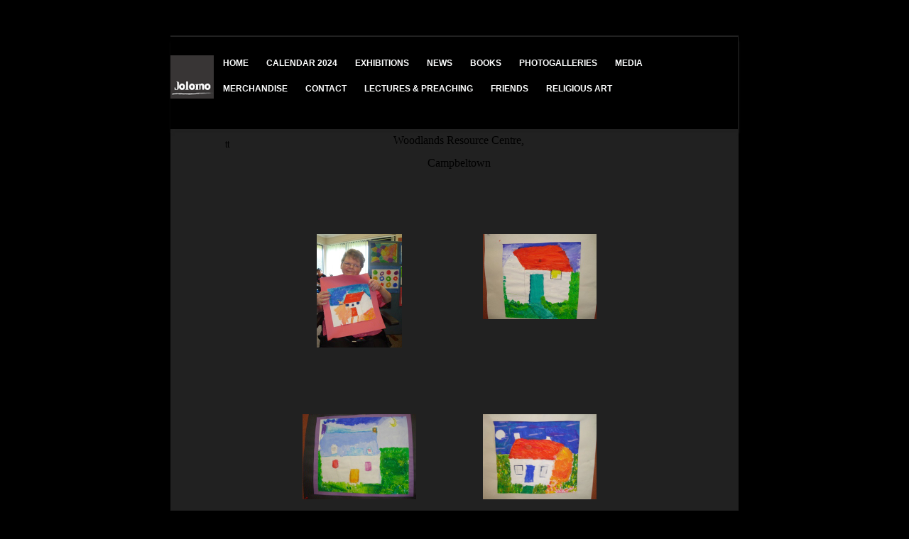

--- FILE ---
content_type: text/html
request_url: https://www.jolomo.com/jolomo/schools-work/woodlands-centre.html
body_size: 1767
content:
<!DOCTYPE html><html><head><title>Woodlands Centre</title><meta http-equiv="Content-type" content="text/html;charset=UTF-8" /><meta name="viewport" content="width=800" /><meta name="description" content="" /><meta name="generator" content="EverWeb 2.8.7 (2148)" /><meta name="buildDate" content="Thursday, 12 October 2023" /><meta property="og:url" content="http://www.jolomo.com/schools-work/woodlands-centre.html" /><meta property="og:title" content="Woodlands Centre" /><meta property="og:type" content="website" /> <link rel="stylesheet" type="text/css" href="../ew_css/textstyles.css?3779977990" /><link rel="stylesheet" type="text/css" href="../ew_css/responsive.css?3779977990" /><!--[if lt IE 9]>
<script src="//ajax.googleapis.com/ajax/libs/jquery/1.9.1/jquery.min.js"></script>
<!--<![endif]-->
<!--[if (gte IE 9) | (!IE)]><!-->
<script src="//ajax.googleapis.com/ajax/libs/jquery/2.1.3/jquery.min.js"></script>
<!--<![endif]-->
<script type="text/javascript">
if (typeof jQuery == 'undefined')
{
<!--[if lt IE 9]>
 document.write(unescape("%3Cscript src='../ew_js/jquery-1.9.1.min' type='text/javascript'%3E%3C/script%3E"));
<!--<![endif]-->
<!--[if (gte IE 9) | (!IE)]><!-->
 document.write(unescape("%3Cscript src='../ew_js/jquery.min.js' type='text/javascript'%3E%3C/script%3E"));
<!--<![endif]-->
}
</script><script type="text/javascript" src="../ew_js/imageCode.js"></script><script type="text/javascript" src="../ew_js/ewImageGallery.js"></script><link rel="stylesheet" type="text/css" href="../ew_css/ewImageGallery.css" /><link rel="stylesheet" type="text/css" href="../ew_css/master/pagestyle.css?3.779982e+9" /><script type="text/javascript">
    $(document).ready(function()
        {
                $('#gal_5').imageGallery({slideshow:5000, autoplay_slideshow:true,deeplinking:false,social_tools:false});
        });
</script><style type="text/css">div.container {min-height: 1416px;}#gal_5 .nav {height:20px;width:498px;font-family:'Arial',sans-serif;font-size:12px;}#gal_5 .galleryItem {text-align: center;position:relative;float: left;}div#gal_5 a.navgal_5 {color:#0432FF;}div#gal_5 a:hover.navgal_5 {color:#FF2600;text-decoration:underline;}div#gal_5 a.current {color:#942092;text-decoration:underline;}div#gal_5 div.caption {overflow:hidden;height:0px;font-family:'Arial',sans-serif;font-size:12px;color:#FEFFFF;text-align:center;}</style><meta name="viewport" content="width=800" /><meta name="description" content="" /><meta name="generator" content="EverWeb 2.0.0 (1644)" /><meta name="buildDate" content="Thursday, 17 August 2017" /><link rel="canonical" href="http://www.jolomo.com/" /><meta property="og:url" content="http://www.jolomo.com/" /><meta property="og:title" content="Home" /><meta property="og:type" content="website" /><style type="text/css">
.pp_social .facebook, .pp_social .twitter {display:none}
</style> </head><body><div class="container" style="height:1416px"><header><div style="position:relative"><div class="shape_0" style="left:0px;top:2px;width:799px;height:130px;z-index:0;position: absolute;"></div></div><div style="position:relative"><div class="ewnavmenu" id="navmenu_menu0" style="left:67.5px;top:20.5px;height:111px;width:705px;z-index:10001;position: absolute;"><ul id="navigation_menu0"><li><a class="main item0" href="../index.html" data-linkuuid="32002375268A486E8D27611E42BF7394">HOME</a></li><li><a class="main item1" href="../calendar-2024.html" data-linkuuid="32002375268A486E8D27611E42BF7394">CALENDAR 2024</a></li><li><a class="main item2" href="../exhibitions/index.html" data-linkuuid="32002375268A486E8D27611E42BF7394">EXHIBITIONS</a></li><li><a class="main item3" href="../news/index.html" data-linkuuid="32002375268A486E8D27611E42BF7394">NEWS</a></li><li><a class="main item4" href="../books/index.html" data-linkuuid="32002375268A486E8D27611E42BF7394">BOOKS</a></li><li><a class="main item5" href="../photogalleries/index.html" data-linkuuid="32002375268A486E8D27611E42BF7394">PHOTOGALLERIES</a></li><li><a class="main item6" href="../media/index.html" data-linkuuid="32002375268A486E8D27611E42BF7394">MEDIA</a></li><li><a class="main item7" href="../merchandise.html" data-linkuuid="32002375268A486E8D27611E42BF7394">MERCHANDISE</a></li><li><a class="main item8" href="../contact.html" data-linkuuid="32002375268A486E8D27611E42BF7394">CONTACT</a></li><li><a class="main item9" href="../lectures--preaching/index.html" data-linkuuid="32002375268A486E8D27611E42BF7394">LECTURES & PREACHING</a></li><li><a class="main item10" href="../friends.html" data-linkuuid="32002375268A486E8D27611E42BF7394">FRIENDS</a></li><li  style='margin-right:0px;' class="last"><a class="main item11" href="../religious-art.html" data-linkuuid="32002375268A486E8D27611E42BF7394">RELIGIOUS ART</a></li></ul></div></div><div style="position:relative"><div class="shape_2" style="left:0px;top:27.75px;width:61px;height:61px;z-index:2;position: absolute;"><img src="../masterfiles/master/images/shape_pic9.png" height="61" width="61" /></div></div></header><div class="content" data-minheight="600"><div style="position:relative"><div class="shape_3" style="left:75px;top:143px;width:585px;height:101px;z-index:3;position: absolute;"><div style="padding: 4.32px 2.16px 4.32px 2.16px; "><p style="line-height:14px;margin-top:0px;margin-bottom:11px;" class="Style1">tt</p></div></div></div><div style="position:relative"><div class="shape_4" style="left:13px;top:132px;width:786px;height:96px;z-index:4;position: absolute;"><p style="line-height:32px;text-align:center;margin-top:0px;margin-bottom:0px;" class="Style43">Woodlands Resource Centre, </p><p style="line-height:32px;text-align:center;margin-bottom:0px;margin-top:0px;" class="Style43">Campbeltown </p><p style="line-height:32px;text-align:center;margin-bottom:0px;margin-top:0px;" class="Style43"><br /></p></div></div><div style="position:relative"><div class="gal " id="gal_5" style="left:134px;top:280px;height:1036px;width:518px;z-index:5;padding-left:10px;padding-right:10px;position: absolute;"><div class="galleryItem" style="height:244px;width:244px;padding-right:10px;padding-bottom:10px;top:0px;"><a rel="prettyphoto[gallery5]" href="images/woodlands-centre/garden.music 107_g5i0.jpeg"><img src="images/woodlands-centre/garden.music 107_g5it0.jpeg" width="120" height="160" title="garden.music 107.jpeg" alt="garden.music 107.jpeg" /></a><div class="caption" style="padding-top:89px;width:244px;">garden.music 107.jpeg</div></div><div class="galleryItem" style="height:244px;width:244px;padding-bottom:10px;top:0px;"><a rel="prettyphoto[gallery5]" href="images/woodlands-centre/garden.music 112_g5i1.jpeg"><img src="images/woodlands-centre/garden.music 112_g5it1.jpeg" width="160" height="120" title="garden.music 112.jpeg" alt="garden.music 112.jpeg" /></a><div class="caption" style="padding-top:129px;width:244px;">garden.music 112.jpeg</div></div><div class="galleryItem" style="height:244px;width:244px;padding-right:10px;padding-bottom:10px;top:0px;"><a rel="prettyphoto[gallery5]" href="images/woodlands-centre/garden.music 113_g5i2.jpeg"><img src="images/woodlands-centre/garden.music 113_g5it2.jpeg" width="160" height="120" title="garden.music 113.jpeg" alt="garden.music 113.jpeg" /></a><div class="caption" style="padding-top:129px;width:244px;">garden.music 113.jpeg</div></div><div class="galleryItem" style="height:244px;width:244px;padding-bottom:10px;top:0px;"><a rel="prettyphoto[gallery5]" href="images/woodlands-centre/garden.music 116_g5i3.jpeg"><img src="images/woodlands-centre/garden.music 116_g5it3.jpeg" width="160" height="120" title="garden.music 116.jpeg" alt="garden.music 116.jpeg" /></a><div class="caption" style="padding-top:129px;width:244px;">garden.music 116.jpeg</div></div><div class="galleryItem" style="height:244px;width:244px;padding-right:10px;padding-bottom:10px;top:0px;"><a rel="prettyphoto[gallery5]" href="images/woodlands-centre/garden.music 117-1_g5i4.jpeg"><img src="images/woodlands-centre/garden.music 117-1_g5it4.jpeg" width="160" height="120" title="garden.music 117-1.jpeg" alt="garden.music 117-1.jpeg" /></a><div class="caption" style="padding-top:129px;width:244px;">garden.music 117-1.jpeg</div></div><div class="galleryItem" style="height:244px;width:244px;padding-bottom:10px;top:0px;"><a rel="prettyphoto[gallery5]" href="images/woodlands-centre/garden.music 117_g5i5.jpeg"><img src="images/woodlands-centre/garden.music 117_g5it5.jpeg" width="160" height="120" title="garden.music 117.jpeg" alt="garden.music 117.jpeg" /></a><div class="caption" style="padding-top:129px;width:244px;">garden.music 117.jpeg</div></div><div class="galleryItem" style="height:244px;width:244px;padding-right:10px;padding-bottom:10px;top:0px;"><a rel="prettyphoto[gallery5]" href="images/woodlands-centre/garden.music 118_g5i6.jpeg"><img src="images/woodlands-centre/garden.music 118_g5it6.jpeg" width="160" height="120" title="garden.music 118.jpeg" alt="garden.music 118.jpeg" /></a><div class="caption" style="padding-top:129px;width:244px;">garden.music 118.jpeg</div></div><div class="galleryItem" style="height:244px;width:244px;padding-bottom:10px;top:0px;"><a rel="prettyphoto[gallery5]" href="images/woodlands-centre/garden.music 119_g5i7.jpeg"><img src="images/woodlands-centre/garden.music 119_g5it7.jpeg" width="120" height="160" title="garden.music 119.jpeg" alt="garden.music 119.jpeg" /></a><div class="caption" style="padding-top:89px;width:244px;">garden.music 119.jpeg</div></div></div></div></div><footer data-top='1316' data-height='100'></footer></div></body></html>

--- FILE ---
content_type: text/css
request_url: https://www.jolomo.com/jolomo/ew_css/textstyles.css?3779977990
body_size: 2040
content:
.Style1{font-family: 'Arial',sans-serif;
font-size: 12px; 
margin:0;
word-wrap: break-word;}
.Style2{font-family: 'Futura-Medium','Futura','Arial',sans-serif;
font-size: 14px; 
font-weight:500; 
margin:0;
color: #FEFFFF;
word-wrap: break-word;}
.linkStyle_3{font-family: 'Futura-Medium','Futura','Arial',sans-serif;
font-size: 14px; 
font-weight:500; 
color: #FEFB00;
text-decoration: underline; 
/*000#00F900#FEFB00#FEFB00*/
word-wrap: break-word;}
a.linkStyle_3:visited{color:#FEFB00; text-decoration:underline;}
a.linkStyle_3:hover{color:#FEFB00; text-decoration:underline;}
.Style6{font-family: 'Futura-Medium','Futura','Arial',sans-serif;
font-size: 14px; 
font-weight:500; 
color: #FEFFFF;
word-wrap: break-word;}
.Style7{font-family: 'Arial',sans-serif;
font-size: 15px; 
font-weight:700; 
margin:0;
color: #FEFFFF;
word-wrap: break-word;}
.Style8{font-family: 'Arial',sans-serif;
font-size: 12px; 
margin:0;
color: #0432FF;
word-wrap: break-word;}
.Style9{font-family: 'Arial',sans-serif;
font-size: 14px; 
margin:0;
color: #FEFFFF;
word-wrap: break-word;}
.linkStyle_10{font-family: 'Arial-BoldMT','Arial',sans-serif;
font-size: 18px; 
font-weight:700; 
margin:0;
color: #FEFFFF;
word-wrap: break-word;}
a.linkStyle_10:visited{color:#FEFB00; text-decoration:underline;}
a.linkStyle_10:hover{color:#FEFB00; text-decoration:underline;}
.linkStyle_13{font-family: 'Arial-BoldMT','Arial',sans-serif;
font-size: 18px; 
font-weight:700; 
color: #FEFB00;
text-decoration: underline; 
/*000#FEFB00#FEFB00#FEFB00*/
word-wrap: break-word;}
a.linkStyle_13:visited{color:#FEFB00; text-decoration:underline;}
a.linkStyle_13:hover{color:#FEFB00; text-decoration:underline;}
.Style16{font-family: 'Arial-BoldMT','Arial',sans-serif;
font-size: 18px; 
font-weight:700; 
color: #FEFFFF;
word-wrap: break-word;}
.Style17{font-family: 'Arial',sans-serif;
font-size: 12px; 
margin:0;
color: #FEFFFF;
word-wrap: break-word;}
.Style18{font-family: 'Arial',sans-serif;
font-size: 23px; 
font-weight:700; 
margin:0;
color: #FEFFFF;
background-color: #424242; 
word-wrap: break-word;}
.linkStyle_19{font-family: 'Arial',sans-serif;
font-size: 18px; 
font-weight:700; 
margin:0;
color: #FEFFFF;
word-wrap: break-word;}
a.linkStyle_19:visited{color:#FEFB00; text-decoration:underline;}
a.linkStyle_19:hover{color:#FEFB00; text-decoration:underline;}
.linkStyle_22{font-family: 'Arial',sans-serif;
font-size: 18px; 
font-weight:700; 
color: #FEFB00;
text-decoration: underline; 
/*000#FEFB00#FEFB00#FEFB00*/
word-wrap: break-word;}
a.linkStyle_22:visited{color:#FEFB00; text-decoration:underline;}
a.linkStyle_22:hover{color:#FEFB00; text-decoration:underline;}
.Style25{font-family: 'Arial',sans-serif;
font-size: 18px; 
font-weight:700; 
color: #FEFFFF;
word-wrap: break-word;}
a.Style9:visited{color:#FEFB00; text-decoration:underline;}
a.Style9:hover{color:#FEFB00; text-decoration:underline;}
.linkStyle_28{font-family: 'Arial',sans-serif;
font-size: 14px; 
color: #FEFB00;
text-decoration: underline; 
/*000#FEFB00#FEFB00#FEFB00*/
word-wrap: break-word;}
a.linkStyle_28:visited{color:#FEFB00; text-decoration:underline;}
a.linkStyle_28:hover{color:#FEFB00; text-decoration:underline;}
.Style31{font-family: 'Arial',sans-serif;
font-size: 14px; 
color: #FEFFFF;
word-wrap: break-word;}
.Style32{font-family: 'Arial',sans-serif;
font-size: 22px; 
margin:0;
color: #FEFA00;
word-wrap: break-word;}
.Style33{font-family: 'Arial',sans-serif;
font-size: 22px; 
color: #FEFA00;
word-wrap: break-word;}
.Style34{font-family: 'Futura-Medium','Futura','Arial',sans-serif;
font-size: 24px; 
font-weight:500; 
margin:0;
color: #FEFFFF;
word-wrap: break-word;}
.Style35{font-family: 'Calibri','Arial',sans-serif;
font-size: 17px; 
margin:0;
color: #FEFFFF;
word-wrap: break-word;}
.Style36{font-family: 'Futura-Medium','Futura','Arial',sans-serif;
font-size: 17px; 
font-weight:500; 
color: #FEFFFF;
word-wrap: break-word;}
.Style37{font-family: 'Calibri','Arial',sans-serif;
font-size: 17px; 
color: #FEFFFF;
word-wrap: break-word;}
.Style38{font-family: 'Futura-Medium','Futura','Arial',sans-serif;
font-size: 16px; 
font-weight:500; 
color: #FEFFFF;
word-wrap: break-word;}
.Style39{font-family: 'Futura-Medium','Futura','Arial',sans-serif;
font-size: 16px; 
font-weight:500; 
margin:0;
color: #FEFFFF;
word-wrap: break-word;}
.linkStyle_40{font-family: 'Futura-Medium','Futura','Arial',sans-serif;
font-size: 18px; 
font-weight:500; 
margin:0;
color: #FEFFFF;
word-wrap: break-word;}
a.linkStyle_40:visited{color:#FEFB00; text-decoration:underline;}
a.linkStyle_40:hover{color:#FEFB00; text-decoration:underline;}
.linkStyle_43{font-family: 'Futura-Medium','Futura','Arial',sans-serif;
font-size: 18px; 
font-weight:500; 
color: #FEFB00;
text-decoration: underline; 
/*000#00F900#FEFB00#FEFB00*/
word-wrap: break-word;}
a.linkStyle_43:visited{color:#FEFB00; text-decoration:underline;}
a.linkStyle_43:hover{color:#FEFB00; text-decoration:underline;}
.Style46{font-family: 'Futura-Medium','Futura','Arial',sans-serif;
font-size: 18px; 
font-weight:500; 
color: #FEFFFF;
word-wrap: break-word;}
.Style47{font-family: 'Futura-Medium','Futura','Arial',sans-serif;
font-size: 20px; 
font-weight:500; 
margin:0;
color: #FEFFFF;
word-wrap: break-word;}
.linkStyle_48{font-family: 'Arial',sans-serif;
font-size: 19px; 
margin:0;
color: #FEFA00;
word-wrap: break-word;}
a.linkStyle_48:visited{color:#FEFB00; text-decoration:underline;}
a.linkStyle_48:hover{color:#FEFB00; text-decoration:underline;}
.linkStyle_51{font-family: 'Arial',sans-serif;
font-size: 19px; 
font-weight: 400;
color: #FEFB00;
text-decoration: underline; 
/*000#FEFB00#FEFB00#FEFB00*/
word-wrap: break-word;}
a.linkStyle_51:visited{color:#FEFB00; text-decoration:underline;}
a.linkStyle_51:hover{color:#FEFB00; text-decoration:underline;}
.linkStyle_54{font-family: 'Futura-Medium','Futura','Arial',sans-serif;
font-size: 18px; 
font-weight:500; 
color: #FEFB00;
text-decoration: underline; 
/*000#FEFB00#FEFB00#FEFB00*/
word-wrap: break-word;}
a.linkStyle_54:visited{color:#FEFB00; text-decoration:underline;}
a.linkStyle_54:hover{color:#FEFB00; text-decoration:underline;}
.linkStyle_57{font-family: 'Arial',sans-serif;
font-size: 19px; 
color: #FEFB00;
text-decoration: underline; 
/*000#FEFB00#FEFB00#FEFB00*/
word-wrap: break-word;}
a.linkStyle_57:visited{color:#FEFB00; text-decoration:underline;}
a.linkStyle_57:hover{color:#FEFB00; text-decoration:underline;}
.linkStyle_60{font-family: 'Arial',sans-serif;
font-size: 18px; 
margin:0;
color: #FEFA00;
word-wrap: break-word;}
a.linkStyle_60:visited{color:#FEFB00; text-decoration:underline;}
a.linkStyle_60:hover{color:#FEFB00; text-decoration:underline;}
.linkStyle_63{font-family: 'Arial',sans-serif;
font-size: 18px; 
color: #FEFB00;
text-decoration: underline; 
/*000#CBCBCB#942092#FF2600*/
word-wrap: break-word;}
a.linkStyle_63:visited{color:#FEFB00; text-decoration:underline;}
a.linkStyle_63:hover{color:#FEFB00; text-decoration:underline;}
.Style66{font-family: 'Futura-Medium','Futura','Arial',sans-serif;
font-size: 17px; 
font-weight:500; 
margin:0;
color: #FEFFFF;
word-wrap: break-word;}
.linkStyle_67{font-family: 'Arial',sans-serif;
font-size: 19px; 
margin:0;
color: #FEFFFF;
word-wrap: break-word;}
a.linkStyle_67:visited{color:#FEFB00; text-decoration:underline;}
a.linkStyle_67:hover{color:#FEFB00; text-decoration:underline;}
.linkStyle_70{font-family: 'Arial',sans-serif;
font-size: 19px; 
color: #FEFB00;
text-decoration: underline; 
/*000#CBCBCB#942092#FF2600*/
word-wrap: break-word;}
a.linkStyle_70:visited{color:#FEFB00; text-decoration:underline;}
a.linkStyle_70:hover{color:#FEFB00; text-decoration:underline;}
.Style73{font-family: 'Futura-Medium','Futura','Arial',sans-serif;
font-size: 14px; 
font-weight:500; 
margin:0;
color: #FEFB00;
word-wrap: break-word;}
.Style74{font-family: 'Arial-BoldMT','Arial',sans-serif;
font-size: 14px; 
font-weight:700; 
margin:0;
color: #FEFFFF;
word-wrap: break-word;}
.Style75{font-family: 'Cambria','Times New Roman',serif;
font-size: 12px; 
margin:0;
word-wrap: break-word;}
.Style76{font-family: 'Arial-BoldMT','Arial',sans-serif;
font-size: 19px; 
font-weight:700; 
margin:0;
color: #FEFFFF;
word-wrap: break-word;}
.linkStyle_77{font-family: 'Arial',sans-serif;
font-size: 20px; 
margin:0;
color: #FEFFFF;
word-wrap: break-word;}
a.linkStyle_77:visited{color:#FEFB00; text-decoration:underline;}
a.linkStyle_77:hover{color:#FEFB00; text-decoration:underline;}
.linkStyle_80{font-family: 'Arial',sans-serif;
font-size: 20px; 
color: #FEFB00;
text-decoration: underline; 
/*000#FEFB00#FEFB00#FEFB00*/
word-wrap: break-word;}
a.linkStyle_80:visited{color:#FEFB00; text-decoration:underline;}
a.linkStyle_80:hover{color:#FEFB00; text-decoration:underline;}
.Style83{font-family: 'Arial',sans-serif;
font-size: 23px; 
font-weight:700; 
margin:0;
color: #FEFFFF;
word-wrap: break-word;}
.Style84{font-family: 'Futura-Medium','Futura','Arial',sans-serif;
font-size: 12px; 
font-weight:500; 
font-style: italic;
margin:0;
color: #D2D2D2;
word-wrap: break-word;}
.Style85{font-family: 'Helvetica',sans-serif;
font-size: 23px; 
margin:0;
color: #FEFEFE;
word-wrap: break-word;}
.Style86{font-family: 'Helvetica',sans-serif;
font-size: 21px; 
margin:0;
color: #FEFEFE;
word-wrap: break-word;}
a.Style86:visited{color:#FEFB00; text-decoration:underline;}
a.Style86:hover{color:#FEFB00; text-decoration:underline;}
.linkStyle_89{font-family: 'Helvetica',sans-serif;
font-size: 21px; 
color: #FEFB00;
text-decoration: underline; 
/*000#FEFB00#FEFB00#FEFB00*/
word-wrap: break-word;}
a.linkStyle_89:visited{color:#FEFB00; text-decoration:underline;}
a.linkStyle_89:hover{color:#FEFB00; text-decoration:underline;}
.linkStyle_92{font-family: 'Helvetica',sans-serif;
font-size: 21px; 
margin:0;
text-decoration: underline;
color: #0432FF;
word-wrap: break-word;}
a.linkStyle_92:visited{color:#FEFB00; text-decoration:underline;}
a.linkStyle_92:hover{color:#FEFB00; text-decoration:underline;}
.linkStyle_95{font-family: 'Helvetica',sans-serif;
font-size: 21px; 
color: #FEFB00;
text-decoration: underline; 
/*000#CBCBCB#942092#FF2600*/
word-wrap: break-word;}
a.linkStyle_95:visited{color:#FEFB00; text-decoration:underline;}
a.linkStyle_95:hover{color:#FEFB00; text-decoration:underline;}
a.Style35:visited{color:#FEFB00; text-decoration:underline;}
a.Style35:hover{color:#FEFB00; text-decoration:underline;}
.linkStyle_100{font-family: 'Calibri','Arial',sans-serif;
font-size: 17px; 
color: #FEFB00;
text-decoration: underline; 
/*000#FEFB00#FEFB00#FEFB00*/
word-wrap: break-word;}
a.linkStyle_100:visited{color:#FEFB00; text-decoration:underline;}
a.linkStyle_100:hover{color:#FEFB00; text-decoration:underline;}
.Style103{font-family: 'Calibri','Arial',sans-serif;
font-size: 20px; 
margin:0;
color: #FEFFFF;
word-wrap: break-word;}
a.Style103:visited{color:#FEFB00; text-decoration:underline;}
a.Style103:hover{color:#FEFB00; text-decoration:underline;}
.linkStyle_106{font-family: 'Calibri','Arial',sans-serif;
font-size: 20px; 
color: #FEFB00;
text-decoration: underline; 
/*000#CBCBCB#942092#FF2600*/
word-wrap: break-word;}
a.linkStyle_106:visited{color:#FEFB00; text-decoration:underline;}
a.linkStyle_106:hover{color:#FEFB00; text-decoration:underline;}
.linkStyle_109{font-family: 'Arial',sans-serif;
font-size: 18px; 
margin:0;
color: #FEFFFF;
word-wrap: break-word;}
a.linkStyle_109:visited{color:#FEFB00; text-decoration:underline;}
a.linkStyle_109:hover{color:#FEFB00; text-decoration:underline;}
.linkStyle_112{font-family: 'Arial',sans-serif;
font-size: 18px; 
color: #FEFB00;
text-decoration: underline; 
/*000#FEFB00#FEFB00#FEFB00*/
word-wrap: break-word;}
a.linkStyle_112:visited{color:#FEFB00; text-decoration:underline;}
a.linkStyle_112:hover{color:#FEFB00; text-decoration:underline;}
.Style115{font-family: 'Verdana',sans-serif;
font-size: 18px; 
margin:0;
color: #FEFFFF;
word-wrap: break-word;}
a.Style115:visited{color:#FEFB00; text-decoration:underline;}
a.Style115:hover{color:#FEFB00; text-decoration:underline;}
.linkStyle_118{font-family: 'Verdana',sans-serif;
font-size: 18px; 
color: #FEFB00;
text-decoration: underline; 
/*000#FEFB00#FEFB00#FEFB00*/
word-wrap: break-word;}
a.linkStyle_118:visited{color:#FEFB00; text-decoration:underline;}
a.linkStyle_118:hover{color:#FEFB00; text-decoration:underline;}
.Style121{font-family: 'Verdana',sans-serif;
font-size: 18px; 
margin:0;
word-wrap: break-word;}
.Style122{font-family: 'ArialMT','Arial',sans-serif;
font-size: 18px; 
margin:0;
color: #FEFFFF;
word-wrap: break-word;}
.linkStyle_123{font-family: 'Futura-Medium','Futura','Arial',sans-serif;
font-size: 16px; 
font-weight:500; 
color: #FEFB00;
text-decoration: underline; 
/*000#00F900#FEFB00#FEFB00*/
word-wrap: break-word;}
a.linkStyle_123:visited{color:#FEFB00; text-decoration:underline;}
a.linkStyle_123:hover{color:#FEFB00; text-decoration:underline;}
a.Style39:visited{color:#FEFB00; text-decoration:underline;}
a.Style39:hover{color:#FEFB00; text-decoration:underline;}
.Style128{font-family: 'Calibri','Arial',sans-serif;
font-size: 19px; 
margin:0;
color: #FEFFFF;
word-wrap: break-word;}
.Style129{font-family: 'Cambria','Times New Roman',serif;
font-size: 14px; 
margin:0;
word-wrap: break-word;}
.Style130{font-family: 'Helvetica',sans-serif;
font-size: 12px; 
margin:0;
word-wrap: break-word;}
.linkStyle_131{font-family: 'Futura-Medium','Futura','Arial',sans-serif;
font-size: 16px; 
font-weight:500; 
color: #FEFB00;
text-decoration: underline; 
/*000#FEFB00#FEFB00#FEFB00*/
word-wrap: break-word;}
a.linkStyle_131:visited{color:#FEFB00; text-decoration:underline;}
a.linkStyle_131:hover{color:#FEFB00; text-decoration:underline;}
.linkStyle_134{font-family: 'Arial',sans-serif;
font-size: 15px; 
margin:0;
text-decoration: underline;
color: #0432FF;
word-wrap: break-word;}
a.linkStyle_134:visited{color:#FEFB00; text-decoration:underline;}
a.linkStyle_134:hover{color:#FEFB00; text-decoration:underline;}
.linkStyle_137{font-family: 'Arial',sans-serif;
font-size: 15px; 
color: #FEFB00;
text-decoration: underline; 
/*000#00F900#FEFB00#FEFB00*/
word-wrap: break-word;}
a.linkStyle_137:visited{color:#FEFB00; text-decoration:underline;}
a.linkStyle_137:hover{color:#FEFB00; text-decoration:underline;}
.Style140{font-family: 'Futura-Medium','Futura','Arial',sans-serif;
font-size: 22px; 
font-weight:500; 
margin:0;
color: #FEFFFF;
word-wrap: break-word;}
.linkStyle_141{font-family: 'Futura-Medium','Futura','Arial',sans-serif;
font-size: 22px; 
font-weight:500; 
color: #FEFB00;
text-decoration: underline; 
/*000#FEFB00#FEFB00#FEFB00*/
word-wrap: break-word;}
a.linkStyle_141:visited{color:#FEFB00; text-decoration:underline;}
a.linkStyle_141:hover{color:#FEFB00; text-decoration:underline;}
.Style144{font-family: 'Futura-Medium','Futura','Arial',sans-serif;
font-size: 22px; 
font-weight:500; 
color: #FEFFFF;
word-wrap: break-word;}
.Style145{font-family: 'Arial',sans-serif;
font-size: 16px; 
margin:0;
color: #FEFB00;
word-wrap: break-word;}
a.Style2:visited{color:#FEFB00; text-decoration:underline;}
a.Style2:hover{color:#FEFB00; text-decoration:underline;}
.Style148{font-family: 'HoeflerText-Regular','Hoefler Text','Times New Roman',serif;
font-size: 14px; 
margin:0;
color: #FEFFFF;
word-wrap: break-word;}
.Style149{font-family: 'Futura-Medium','Futura','Arial',sans-serif;
font-size: 12px; 
font-weight:500; 
font-style: italic;
margin:0;
color: #FEFFFF;
word-wrap: break-word;}
.linkStyle_150{font-family: 'Futura-Medium','Futura','Arial',sans-serif;
font-size: 17px; 
font-weight:500; 
color: #FEFB00;
text-decoration: underline; 
/*000#00F900#FEFB00#FEFB00*/
word-wrap: break-word;}
a.linkStyle_150:visited{color:#FEFB00; text-decoration:underline;}
a.linkStyle_150:hover{color:#FEFB00; text-decoration:underline;}
.Style153{font-family: 'Futura-Medium','Futura','Arial',sans-serif;
font-size: 13px; 
font-weight:500; 
margin:0;
color: #FEFFFF;
word-wrap: break-word;}
.Style154{font-family: 'Futura-Medium','Futura','Arial',sans-serif;
font-size: 28px; 
font-weight:500; 
margin:0;
color: #FEFFFF;
word-wrap: break-word;}
.Style155{font-family: 'Futura-Medium','Futura','Arial',sans-serif;
font-size: 14px; 
font-weight:500; 
color: #FEFB00;
word-wrap: break-word;}
.Style156{font-family: 'Futura-Medium','Futura','Arial',sans-serif;
font-size: 14px; 
font-weight:500; 
margin:0;
color: #FFF658;
word-wrap: break-word;}
.Style157{font-family: 'Futura-Medium','Futura','Arial',sans-serif;
font-size: 14px; 
font-weight:500; 
margin:0;
color: #FEF985;
word-wrap: break-word;}
.Style158{font-family: 'Futura-Medium','Futura','Arial',sans-serif;
font-size: 14px; 
font-weight:500; 
margin:0;
color: #FFF35A;
word-wrap: break-word;}
.Style159{font-family: 'Futura-Medium','Futura','Arial',sans-serif;
font-size: 14px; 
font-weight:500; 
margin:0;
color: #F6FB68;
word-wrap: break-word;}
.Style160{font-family: 'Futura-Medium','Futura','Arial',sans-serif;
font-size: 14px; 
font-weight:500; 
margin:0;
color: #FEFC79;
word-wrap: break-word;}
.Style161{font-family: 'Futura-Medium','Futura','Arial',sans-serif;
font-size: 14px; 
font-weight:500; 
margin:0;
color: #FFF255;
word-wrap: break-word;}
.Style162{font-family: 'Futura-Medium','Futura','Arial',sans-serif;
font-size: 14px; 
font-weight:500; 
margin:0;
color: #F3FB67;
word-wrap: break-word;}
.Style163{font-family: 'Futura-Medium','Futura','Arial',sans-serif;
font-size: 14px; 
font-weight:500; 
margin:0;
color: #EEFB5A;
word-wrap: break-word;}
.Style164{font-family: 'Futura-Medium','Futura','Arial',sans-serif;
font-size: 14px; 
font-weight:500; 
margin:0;
color: #FDFB5C;
word-wrap: break-word;}
.Style165{font-family: 'Futura-Medium','Futura','Arial',sans-serif;
font-size: 14px; 
font-weight:500; 
margin:0;
color: #FEFB5A;
word-wrap: break-word;}
.Style166{font-family: 'Futura-Medium','Futura','Arial',sans-serif;
font-size: 14px; 
font-weight:500; 
margin:0;
color: #FCFB6F;
word-wrap: break-word;}
.Style167{font-family: 'Futura-Medium','Futura','Arial',sans-serif;
font-size: 14px; 
font-weight:500; 
margin:0;
color: #FEF86A;
word-wrap: break-word;}
.Style168{font-family: 'Futura-Medium','Futura','Arial',sans-serif;
font-size: 14px; 
font-weight:500; 
margin:0;
color: #F7FB5C;
word-wrap: break-word;}
.Style169{font-family: 'Futura-Medium','Futura','Arial',sans-serif;
font-size: 14px; 
font-weight:500; 
margin:0;
color: #FAFB5D;
word-wrap: break-word;}
.Style170{font-family: 'Futura-Medium','Futura','Arial',sans-serif;
font-size: 14px; 
font-weight:500; 
margin:0;
color: #F5FB5D;
word-wrap: break-word;}
.Style171{font-family: 'Futura-Medium','Futura','Arial',sans-serif;
font-size: 14px; 
font-weight:500; 
margin:0;
color: #EFFB61;
word-wrap: break-word;}
.Style172{font-family: 'Futura-Medium','Futura','Arial',sans-serif;
font-size: 14px; 
font-weight:500; 
margin:0;
color: #FF2600;
word-wrap: break-word;}
.Style173{font-family: 'Futura-Medium','Futura','Arial',sans-serif;
font-size: 14px; 
font-weight:500; 
margin:0;
color: #F9FB75;
word-wrap: break-word;}
.Style174{font-family: 'ArialMT','Arial',sans-serif;
font-size: 13px; 
margin:0;
color: #FEFFFF;
word-wrap: break-word;}
.Style175{font-family: 'Arial',sans-serif;
font-size: 13px; 
margin:0;
color: #FEFFFF;
word-wrap: break-word;}
.Style176{font-family: 'Arial',sans-serif;
font-size: 18px; 
margin:0;
color: #FEFB00;
word-wrap: break-word;}
.Style177{font-family: 'Arial',sans-serif;
font-size: 15px; 
margin:0;
color: #FEFFFF;
word-wrap: break-word;}
.Style178{font-family: 'Arial',sans-serif;
font-size: 17px; 
margin:0;
color: #FEFFFF;
word-wrap: break-word;}
.Style179{font-family: 'Arial',sans-serif;
font-size: 16px; 
margin:0;
color: #FEFFFF;
word-wrap: break-word;}
.Style180{font-family: 'Arial',sans-serif;
font-size: 22px; 
margin:0;
color: #FEFFFF;
word-wrap: break-word;}
a.Style177:visited{color:#FEFB00; text-decoration:underline;}
a.Style177:hover{color:#FEFB00; text-decoration:underline;}
.linkStyle_183{font-family: 'Arial',sans-serif;
font-size: 15px; 
color: #FEFB00;
text-decoration: underline; 
/*000#FEFB00#FEFB00#FEFB00*/
word-wrap: break-word;}
a.linkStyle_183:visited{color:#FEFB00; text-decoration:underline;}
a.linkStyle_183:hover{color:#FEFB00; text-decoration:underline;}
.Style186{font-family: 'Arial',sans-serif;
font-size: 15px; 
color: #FEFFFF;
word-wrap: break-word;}
a.Style178:visited{color:#FEFB00; text-decoration:underline;}
a.Style178:hover{color:#FEFB00; text-decoration:underline;}
.linkStyle_189{font-family: 'Arial',sans-serif;
font-size: 17px; 
color: #FEFB00;
text-decoration: underline; 
/*000#FEFB00#FEFB00#FEFB00*/
word-wrap: break-word;}
a.linkStyle_189:visited{color:#FEFB00; text-decoration:underline;}
a.linkStyle_189:hover{color:#FEFB00; text-decoration:underline;}
.Style192{font-family: 'Helvetica',sans-serif;
font-weight: 400;
text-decoration: underline;
color: #FEFB00;
word-wrap: break-word;}
a.Style1:visited{color:#FEFB00; text-decoration:underline;}
a.Style1:hover{color:#FEFB00; text-decoration:underline;}
.linkStyle_195{font-family: 'Arial',sans-serif;
font-weight: 400;
color: #FEFB00;
text-decoration: underline; 
/*000#CBCBCB#942092#FF2600*/
word-wrap: break-word;}
a.linkStyle_195:visited{color:#FEFB00; text-decoration:underline;}
a.linkStyle_195:hover{color:#FEFB00; text-decoration:underline;}
.linkStyle_198{font-family: 'Futura-Medium','Futura','Arial',sans-serif;
font-size: 14px; 
font-weight:500; 
color: #FEFB00;
text-decoration: underline; 
/*000#FEFB00#FEFB00#FEFB00*/
word-wrap: break-word;}
a.linkStyle_198:visited{color:#FEFB00; text-decoration:underline;}
a.linkStyle_198:hover{color:#FEFB00; text-decoration:underline;}
.Style201{font-family: 'Arial',sans-serif;
font-size: 12px; 
margin:0;
color: #FEFB00;
word-wrap: break-word;}
.Style202{font-family: 'Arial',sans-serif;
font-size: 14px; 
margin:0;
color: #FEFB00;
word-wrap: break-word;}
.linkStyle_203{font-family: 'Futura-Medium','Futura','Arial',sans-serif;
font-size: 14px; 
font-weight:500; 
color: #FEFB00;
text-decoration: underline; 
/*000#CBCBCB#942092#FF2600*/
word-wrap: break-word;}
a.linkStyle_203:visited{color:#FEFB00; text-decoration:underline;}
a.linkStyle_203:hover{color:#FEFB00; text-decoration:underline;}
.linkStyle_206{font-family: 'GillSans','Gill Sans','Arial',sans-serif;
font-size: 14px; 
margin:0;
color: #FEFB00;
word-wrap: break-word;}
a.linkStyle_206:visited{color:#FEFB00; text-decoration:underline;}
a.linkStyle_206:hover{color:#FEFB00; text-decoration:underline;}
.linkStyle_209{font-family: 'GillSans','Gill Sans','Arial',sans-serif;
font-size: 14px; 
color: #FEFB00;
text-decoration: underline; 
/*000#FEFB00#FEFB00#FEFB00*/
word-wrap: break-word;}
a.linkStyle_209:visited{color:#FEFB00; text-decoration:underline;}
a.linkStyle_209:hover{color:#FEFB00; text-decoration:underline;}
.Style212{font-family: 'Arial',sans-serif;
color: #FEFFFF;
word-wrap: break-word;}
.Style213{font-family: 'Helvetica',sans-serif;
font-size: 12px; 
margin:0;
color: #FEFB00;
word-wrap: break-word;}
.Style214{font-family: 'HelveticaNeue','Helvetica Neue','Arial',sans-serif;
font-size: 17px; 
margin:0;
color: #FEFFFF;
word-wrap: break-word;}
.Style215{font-family: 'HelveticaNeue','Helvetica Neue','Arial',sans-serif;
font-size: 16px; 
margin:0;
color: #FEFFFF;
word-wrap: break-word;}
.Style216{font-family: 'Futura-Medium','Futura','Arial',sans-serif;
font-size: 15px; 
font-weight:500; 
margin:0;
color: #FEFFFF;
word-wrap: break-word;}
.Style217{font-family: 'Futura-Medium','Futura','Arial',sans-serif;
font-size: 16px; 
font-weight:500; 
margin:0;
color: #CACACA;
word-wrap: break-word;}
.Style218{font-family: 'ArialMT','Arial',sans-serif;
font-size: 15px; 
color: #FEFFFF;
word-wrap: break-word;}
.Style219{font-family: 'Helvetica',sans-serif;
font-size: 12px; 
margin:0;
color: #FEFFFF;
word-wrap: break-word;}
.linkStyle_220{font-family: 'Helvetica',sans-serif;
font-weight: 400;
color: #FEFB00;
text-decoration: underline; 
/*000#00F900#FEFB00#FEFB00*/
word-wrap: break-word;}
a.linkStyle_220:visited{color:#FEFB00; text-decoration:underline;}
a.linkStyle_220:hover{color:#FEFB00; text-decoration:underline;}
a.Style219:visited{color:#FEFB00; text-decoration:underline;}
a.Style219:hover{color:#FEFB00; text-decoration:underline;}
.linkStyle_225{font-family: 'Helvetica',sans-serif;
font-weight: 400;
color: #FEFB00;
text-decoration: underline; 
/*000#CBCBCB#942092#FF2600*/
word-wrap: break-word;}
a.linkStyle_225:visited{color:#FEFB00; text-decoration:underline;}
a.linkStyle_225:hover{color:#FEFB00; text-decoration:underline;}
.Style228{font-family: 'Calibri','Arial',sans-serif;
font-size: 15px; 
margin:0;
color: #FEFB00;
word-wrap: break-word;}
.Style229{font-family: 'Futura-CondensedExtraBold','Futura','Arial',sans-serif;
font-size: 14px; 
font-weight:800; 
margin:0;
color: #FEFFFF;
word-wrap: break-word;}
.Style230{font-family: 'Cambria','Times New Roman',serif;
font-size: 12px; 
font-weight:700; 
margin:0;
color: #FEFFFF;
word-wrap: break-word;}
.Style231{font-family: 'Arial',sans-serif;
font-size: 14px; 
font-weight:700; 
font-style: italic;
margin:0;
color: #FEFFFF;
word-wrap: break-word;}
.Style232{font-family: 'Times-Roman','Times',serif;
font-size: 12px; 
margin:0;
color: #FEFFFF;
word-wrap: break-word;}
.linkStyle_233{font-family: 'Futura-Medium','Futura','Arial',sans-serif;
font-size: 18px; 
font-weight:500; 
color: #FEFB00;
text-decoration: underline; 
/*000#00F900#FEFB00#FF2600*/
word-wrap: break-word;}
a.linkStyle_233:visited{color:#FEFB00; text-decoration:underline;}
a.linkStyle_233:hover{color:#FF2600; text-decoration:underline;}
.linkStyle_236{font-family: 'Futura-Medium','Futura','Arial',sans-serif;
font-size: 17px; 
font-weight:500; 
color: #FEFB00;
text-decoration: underline; 
/*000#00F900#FEFB00#FF2600*/
word-wrap: break-word;}
a.linkStyle_236:visited{color:#FEFB00; text-decoration:underline;}
a.linkStyle_236:hover{color:#FF2600; text-decoration:underline;}
.Style239{font-family: 'Futura','Arial',sans-serif;
font-size: 14px; 
margin:0;
color: #FEFFFF;
word-wrap: break-word;}
.Style240{font-family: 'Futura','Arial',sans-serif;
font-size: 14px; 
color: #FEFFFF;
word-wrap: break-word;}
a.Style17:visited{color:#FEFB00; text-decoration:underline;}
a.Style17:hover{color:#FEFB00; text-decoration:underline;}
.linkStyle_243{font-family: 'Arial',sans-serif;
color: #FEFB00;
text-decoration: underline; 
/*000#CBCBCB#942092#FF2600*/
word-wrap: break-word;}
a.linkStyle_243:visited{color:#FEFB00; text-decoration:underline;}
a.linkStyle_243:hover{color:#FEFB00; text-decoration:underline;}
.linkStyle_246{font-family: 'Futura-Medium','Futura','Arial',sans-serif;
font-size: 14px; 
font-weight:500; 
margin:0;
color: #0432FF;
word-wrap: break-word;}
a.linkStyle_246:visited{color:#FEFB00; text-decoration:underline;}
a.linkStyle_246:hover{color:#FEFB00; text-decoration:underline;}
.linkStyle_249{font-family: 'Futura-Medium','Futura','Arial',sans-serif;
font-size: 15px; 
font-weight:500; 
margin:0;
color: #FEFA00;
word-wrap: break-word;}
a.linkStyle_249:visited{color:#FEFB00; text-decoration:underline;}
a.linkStyle_249:hover{color:#FEFB00; text-decoration:underline;}
.linkStyle_252{font-family: 'Futura-Medium','Futura','Arial',sans-serif;
font-size: 15px; 
font-weight:500; 
color: #FEFB00;
text-decoration: underline; 
/*000#FEFB00#FEFB00#FEFB00*/
word-wrap: break-word;}
a.linkStyle_252:visited{color:#FEFB00; text-decoration:underline;}
a.linkStyle_252:hover{color:#FEFB00; text-decoration:underline;}
.Style255{font-family: 'Futura-Medium','Futura','Arial',sans-serif;
font-size: 15px; 
font-weight:500; 
color: #FEFFFF;
word-wrap: break-word;}
.linkStyle_256{font-family: 'Futura-Medium','Futura','Arial',sans-serif;
font-size: 21px; 
font-weight:500; 
margin:0;
color: #FEFFFF;
word-wrap: break-word;}
a.linkStyle_256:visited{color:#FEFB00; text-decoration:underline;}
a.linkStyle_256:hover{color:#FEFB00; text-decoration:underline;}
.linkStyle_259{font-family: 'Futura-Medium','Futura','Arial',sans-serif;
font-size: 21px; 
font-weight:500; 
color: #FEFB00;
text-decoration: underline; 
/*000#FEFB00#FEFB00#FEFB00*/
word-wrap: break-word;}
a.linkStyle_259:visited{color:#FEFB00; text-decoration:underline;}
a.linkStyle_259:hover{color:#FEFB00; text-decoration:underline;}
.Style262{font-family: 'Futura-Medium','Futura','Arial',sans-serif;
font-size: 21px; 
font-weight:500; 
color: #FEFFFF;
word-wrap: break-word;}
.linkStyle_263{font-family: 'Helvetica',sans-serif;
font-size: 18px; 
font-weight:700; 
margin:0;
color: #FEFFFF;
word-wrap: break-word;}
a.linkStyle_263:visited{color:#FEFB00; text-decoration:underline;}
a.linkStyle_263:hover{color:#FEFB00; text-decoration:underline;}
.linkStyle_266{font-family: 'Helvetica',sans-serif;
font-size: 18px; 
font-weight:700; 
color: #FEFB00;
text-decoration: underline; 
/*000#00F900#FEFB00#FEFB00*/
word-wrap: break-word;}
a.linkStyle_266:visited{color:#FEFB00; text-decoration:underline;}
a.linkStyle_266:hover{color:#FEFB00; text-decoration:underline;}
.Style269{font-family: 'Helvetica',sans-serif;
font-size: 18px; 
font-weight:700; 
color: #FEFFFF;
word-wrap: break-word;}
.Style270{font-family: 'Futura-Medium','Futura','Arial',sans-serif;
font-size: 19px; 
font-weight:500; 
margin:0;
color: #FEFFFF;
background-color: #424242; 
word-wrap: break-word;}
.Style271{font-family: 'Futura-Medium','Futura','Arial',sans-serif;
font-size: 17px; 
font-weight:500; 
color: #FEFFFF;
background-color: #424242; 
word-wrap: break-word;}
.linkStyle_272{font-family: 'Futura-Medium','Futura','Arial',sans-serif;
font-size: 14px; 
font-weight:500; 
color: #FEFB00;
text-decoration: underline; 
/*000#00F900#FEFB00#FF2600*/
word-wrap: break-word;}
a.linkStyle_272:visited{color:#FEFB00; text-decoration:underline;}
a.linkStyle_272:hover{color:#FF2600; text-decoration:underline;}
.Style275{font-family: 'Helvetica',sans-serif;
font-size: 16px; 
margin:0;
color: #FEFFFF;
word-wrap: break-word;}
.Style276{font-family: 'Helvetica',sans-serif;
font-size: 16px; 
margin:0;
word-wrap: break-word;}
.Style277{font-family: 'Geneva','Arial',sans-serif;
font-size: 12px; 
margin:0;
color: #FEFFFF;
word-wrap: break-word;}
.Style278{font-family: 'Geneva','Arial',sans-serif;
color: #FF2600;
word-wrap: break-word;}
.Style279{font-family: 'Futura-Medium','Futura','Arial',sans-serif;
font-weight:500; 
font-style: italic;
color: #FF2600;
word-wrap: break-word;}
.Style280{font-family: 'Futura-Medium','Futura','Arial',sans-serif;
font-size: 12px; 
font-weight:500; 
font-style: italic;
margin:0;
color: #FF2600;
word-wrap: break-word;}
.Style281{font-family: 'Futura-Medium','Futura','Arial',sans-serif;
font-size: 12px; 
font-weight:500; 
font-style: italic;
margin:0;
color: #D4303C;
word-wrap: break-word;}
.Style282{font-family: 'Futura-Medium','Futura','Arial',sans-serif;
font-size: 12px; 
font-weight:500; 
font-style: italic;
margin:0;
color: #FF4E34;
word-wrap: break-word;}
.Style283{font-family: 'Futura-Medium','Futura','Arial',sans-serif;
font-size: 12px; 
font-weight:500; 
font-style: italic;
margin:0;
color: #FF4C51;
word-wrap: break-word;}
.Style284{font-family: 'Futura-Medium','Futura','Arial',sans-serif;
font-size: 12px; 
font-weight:500; 
font-style: italic;
margin:0;
color: #FF2813;
word-wrap: break-word;}
.Style285{font-family: 'Futura-Medium','Futura','Arial',sans-serif;
font-size: 12px; 
font-weight:500; 
font-style: italic;
margin:0;
color: #FF3D60;
word-wrap: break-word;}
.Style286{font-family: 'Futura-Medium','Futura','Arial',sans-serif;
font-size: 12px; 
font-weight:500; 
font-style: italic;
margin:0;
color: #FF3C3F;
word-wrap: break-word;}
.Style287{font-family: 'Futura-Medium','Futura','Arial',sans-serif;
font-size: 12px; 
font-weight:500; 
font-style: italic;
margin:0;
color: #FF415B;
word-wrap: break-word;}
.Style288{font-family: 'Futura-Medium','Futura','Arial',sans-serif;
font-size: 12px; 
font-weight:500; 
font-style: italic;
margin:0;
color: #FF393B;
word-wrap: break-word;}
.Style289{font-family: 'Futura-Medium','Futura','Arial',sans-serif;
font-weight:500; 
font-style: italic;
color: #FEFFFF;
word-wrap: break-word;}
.Style290{font-family: 'Futura-Medium','Futura','Arial',sans-serif;
font-size: 12px; 
font-weight:500; 
font-style: italic;
margin:0;
color: #FF2A26;
word-wrap: break-word;}
.Style291{font-family: 'Futura-Medium','Futura','Arial',sans-serif;
font-size: 12px; 
font-weight:500; 
font-style: italic;
margin:0;
color: #FF4061;
word-wrap: break-word;}
body{-webkit-font-smoothing:antialiased;-moz-osx-font-smoothing: grayscale}
a.outerlink{text-decoration:none}
.animhidden{opacity: 0}
.animvisible{opacity: 1}
.linkStyle_296{font-family: 'Arial',sans-serif;
font-size: 18px; 
font-weight:700; 
margin:0;
color: #FEFA00;
word-wrap: break-word;}
a.linkStyle_296:visited{color:#FEFB00; text-decoration:underline;}
a.linkStyle_296:hover{color:#FEFB00; text-decoration:underline;}
.animhidden{opacity: 0}
.animvisible{opacity: 1}

--- FILE ---
content_type: text/css
request_url: https://www.jolomo.com/jolomo/ew_css/master/pagestyle.css?3.779982e+9
body_size: 436
content:
a img {border:0px;}body {background-color: #000000;margin: 50px auto;}div.container {margin: 50px auto;width: 800px;height: auto;background-color: #212121;}.shape_0 {box-shadow: 1px 6px 3px 0px rgba(33,33,33,0.75);background-color:#000000;opacity: 1.00; filter:alpha(opacity=100);}#navmenu_menu0 {clear:both;float:left;margin:0;padding:0;width:100%;font-family:'Helvetica',sans-serif;font-size:12px;z-index:1000;}#navmenu_menu0 ul {margin:0;padding:0;list-style:none;position:relative;right:50%;float:right;}#navmenu_menu0 ul li {margin:0 13px 0 0;padding:0;float:left;position:relative;left:50%;}#navmenu_menu0 ul li a {display:block;margin:0;padding:6px;height: 24px;line-height: 24px;text-decoration:none;color:#FEFFFF;font-weight: 700;text-align: left;}#navmenu_menu0 ul li a:visited {text-decoration:none;color:#FEFFFF;}#navmenu_menu0 ul li a:hover {text-decoration:underline;color:#FEFFFF;}#navmenu_menu0 ul li:hover a,#navmenu_menu0 ul li.hover a {text-decoration:underline;color:#FEFFFF;}#navmenu_menu0 ul ul {z-index:11001;display:none;position:absolute;left:0;float:left;right:auto;padding-top:2px;}#navmenu_menu0 ul ul li {left:auto;margin:0;clear:left;float:left;width:100%;}#navmenu_menu0 ul ul li a,#navmenu_menu0 ul li.active li a,#navmenu_menu0 ul li:hover ul li a,#navmenu_menu0 ul li.hover ul li a {background:#FEFEFF;text-decoration:none;color:#FEFFFF;padding-top:0px;padding-bottom:0px;border-bottom:1px solid #000000;float:left;width:100%;text-align: left;white-space:nowrap;}#navmenu_menu0 ul ul li a:hover,#navmenu_menu0 ul li.active ul li a:hover,#navmenu_menu0 ul li:hover ul li a:hover,#navmenu_menu0 ul li.hover ul li a:hover {background:#FEFEFF;text-decoration:underline;color:#FEFFFF;float:left;}#navmenu_menu0 ul li.last ul {left:auto; right:0;}#navmenu_menu0 ul li.last ul li {float:right;position:relative;right:12px;}#navmenu_menu0 ul li:hover ul,#navmenu_menu0 ul li.hover ul {display:block;}